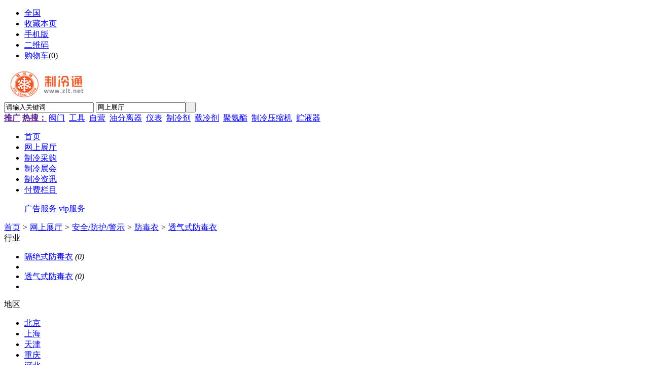

--- FILE ---
content_type: text/html;charset=UTF-8
request_url: http://www.zlt.net/mall/list/1443/
body_size: 4943
content:
<!doctype html>
<html>
<head>
<meta charset="UTF-8"/>
<title>透气式防毒衣_防毒衣_防毒衣型号_防毒衣价格-制冷通</title>
<meta name="keywords" content="透气式防毒衣,防毒衣,安全/防护/警示,制冷通"/>
<meta name="description" content="网上展厅制冷通"/>
<meta http-equiv="mobile-agent" content="format=html5;url=https://www.zlt.net/mobile/mall/list/1443/">
<meta name="generator" content="DESTOON B2B - www.destoon.com"/>
<link rel="shortcut icon" type="image/x-icon" href="https://www.zlt.net/favicon.ico"/>
<link rel="bookmark" type="image/x-icon" href="https://www.zlt.net/favicon.ico"/>
<link rel="stylesheet" type="text/css" href="https://www.zlt.net/skin/default/style.css?v=4f8038"/>
<link rel="stylesheet" type="text/css" href="https://www.zlt.net/skin/default/mall.css?v=4f8038"/>
<link rel="stylesheet" type="text/css" href="https://www.zlt.net/skin/default/css/public.css"/>
<!--[if lte IE 6]>
<link rel="stylesheet" type="text/css" href="https://www.zlt.net/skin/default/ie6.css?v=4f8038"/>
<![endif]-->
<script type="text/javascript" src="https://www.zlt.net/lang/zh-cn/lang.js?v=4f8038"></script>
<script type="text/javascript" src="https://www.zlt.net/file/script/config.js?v=4f8038"></script>
<!--[if lte IE 9]><!-->
<script type="text/javascript" src="https://www.zlt.net/file/script/jquery-1.5.2.min.js?v=4f8038"></script>
<!--<![endif]-->
<!--[if (gte IE 10)|!(IE)]><!-->
<script type="text/javascript" src="https://www.zlt.net/file/script/jquery-2.1.1.min.js?v=4f8038"></script>
<!--<![endif]-->
<script type="text/javascript" src="https://www.zlt.net/file/script/common.js?v=4f8038"></script>
<script type="text/javascript" src="https://www.zlt.net/file/script/page.js?v=4f8038"></script>
<script type="text/javascript">
GoMobile('https://www.zlt.net/mobile/mall/list/1443/');
var searchid = 16;
</script>
</head>
<body>
<div class="head" id="head">
<div class="head_m">
<div class="head_r" id="destoon_member"></div>
<div class="head_l">
<ul>
<li class="h_location"><a href="https://www.zlt.net/api/city.php" title="点击切换城市"><span id="destoon_city">全国</span></a></li><li class="h_fav"><script type="text/javascript">addFav('收藏本页');</script></li>
<li class="h_mobile"><a href="javascript:Dmobile();">手机版</a></li><li class="h_qrcode"><a href="javascript:Dqrcode();">二维码</a></li><li class="h_cart"><a href="https://www.zlt.net/member/cart.php">购物车</a>(<span class="head_t" id="destoon_cart">0</span>)</li></ul>
</div>
</div>
</div>
<div class="m head_s" id="destoon_space"></div>
<div class="m"><div id="search_tips" style="display:none;"></div></div>
<div id="destoon_qrcode" style="display:none;"></div><div class="public_header">
<div class="search_all">
<div id="search_module" style="display:none;" onmouseout="Dh('search_module');" onmouseover="Ds('search_module');">
<ul>
<li onclick="setModule('16','网上展厅')">网上展厅</li><li onclick="setModule('6','制冷采购')">制冷采购</li><li onclick="setModule('8','制冷展会')">制冷展会</li><li onclick="setModule('21','制冷资讯')">制冷资讯</li></ul>
</div>
</div>
<div class="logo"><a href="https://www.zlt.net/"><img src="https://www.zlt.net/file/upload/202311/13/092848431.png" alt="制冷通"/></a></div>
<form id="destoon_search" action="https://www.zlt.net/mall/search.php" onsubmit="return Dsearch(1);">
<input type="hidden" name="moduleid" value="16" id="destoon_moduleid"/>
<input type="hidden" name="spread" value="0" id="destoon_spread"/>
<div class="head_search">
<div>
<input name="kw" id="destoon_kw" type="text" class="search_i" list="search_all" value="请输入关键词" onfocus="if(this.value=='请输入关键词') this.value='';" onkeyup="STip(this.value);" autocomplete="off" x-webkit-speech speech/>
<input type="text" id="destoon_select" class="search_m" value="网上展厅" readonly onfocus="this.blur();" onclick="$('#search_module').fadeIn('fast');"/><input type="submit" value=" " class="search_s"/>
</div>
</div>
</form>
<div class="head_search_kw"><a href="" onclick="Dsearch_top();return false;"><strong>推广</strong></a> 
<a href="" onclick="Dsearch_adv();return false;"><strong>热搜：</strong></a>
<span id="destoon_word"><a href="https://www.zlt.net/mall/search.php?kw=%E9%98%80%E9%97%A8">阀门</a>&nbsp; <a href="https://www.zlt.net/mall/search.php?kw=%E5%B7%A5%E5%85%B7">工具</a>&nbsp; <a href="https://www.zlt.net/mall/search.php?kw=%E8%87%AA%E8%90%A5">自营</a>&nbsp; <a href="https://www.zlt.net/mall/search.php?kw=%E6%B2%B9%E5%88%86%E7%A6%BB%E5%99%A8">油分离器</a>&nbsp; <a href="https://www.zlt.net/mall/search.php?kw=%E4%BB%AA%E8%A1%A8">仪表</a>&nbsp; <a href="https://www.zlt.net/mall/search.php?kw=%E5%88%B6%E5%86%B7%E5%89%82">制冷剂</a>&nbsp; <a href="https://www.zlt.net/mall/search.php?kw=%E8%BD%BD%E5%86%B7%E5%89%82">载冷剂</a>&nbsp; <a href="https://www.zlt.net/mall/search.php?kw=%E8%81%9A%E6%B0%A8%E9%85%AF">聚氨酯</a>&nbsp; <a href="https://www.zlt.net/mall/search.php?kw=%E5%88%B6%E5%86%B7%E5%8E%8B%E7%BC%A9%E6%9C%BA">制冷压缩机</a>&nbsp; <a href="https://www.zlt.net/mall/search.php?kw=%E8%B4%AE%E6%B6%B2%E5%99%A8">贮液器</a>&nbsp; </span></div>
</div>
<div class="daohang"">
<div class="menu m">
<ul><li><a href="https://www.zlt.net/">首页</a></li>
<li class="menuon">
<a href="https://www.zlt.net/mall/">网上展厅</a></li>
<li>
<a href="https://www.zlt.net/buy/">制冷采购</a></li>
<li>
<a href="https://www.zlt.net/exhibit/">制冷展会</a></li>
<li>
<a href="https://www.zlt.net/news/">制冷资讯</a></li>
<li class="pay">
<a href="#">付费栏目</a>
<div class="pay_list">
<p></p>
<div>
<a href="/ad/">广告服务</a>
<a href="/member/grade.php">vip服务</a>
</div>
</div>
</li>
<script>
/*付费栏目控制*/
$(".pay").mousemove(function(event){
$(".pay_list").show();
$(".pay>a").css({"background":"#eb5927","color":"#fff"})
});
$(".pay").mouseout(function(event){
$(".pay_list").hide();
$(".pay>a").css({"background":"#fff","color":"#eb5927"})
});
</script>
</ul>
</div>
</div><div class="m">
<div class="nav"><a href="https://www.zlt.net/">首页</a> <i>&gt;</i> <a href="https://www.zlt.net/mall/">网上展厅</a> <i>&gt;</i> <a href="https://www.zlt.net/mall/list/243/">安全/防护/警示</a> <i>&gt;</i> <a href="https://www.zlt.net/mall/list/1224/">防毒衣</a> <i>&gt;</i> <a href="https://www.zlt.net/mall/list/1443/">透气式防毒衣</a></div>
</div>
<div class="m m2">
<div class="m2l">
<div class="sort">
<div class="sort-k">行业</div>
<div class="sort-v">
<ul>
<li><a href="https://www.zlt.net/mall/list/1442/">隔绝式防毒衣</a> <i>(0)</i><li>
<li class="on"><a href="https://www.zlt.net/mall/list/1443/">透气式防毒衣</a> <i>(0)</i><li>
</ul>
</div>
</div>
<div class="sort">
<div class="sort-k">地区</div>
<div class="sort-v">
<ul>
<li><a href="https://www.zlt.net/mall/search.php?catid=1443&areaid=1">北京</a></li>
<li><a href="https://www.zlt.net/mall/search.php?catid=1443&areaid=2">上海</a></li>
<li><a href="https://www.zlt.net/mall/search.php?catid=1443&areaid=3">天津</a></li>
<li><a href="https://www.zlt.net/mall/search.php?catid=1443&areaid=4">重庆</a></li>
<li><a href="https://www.zlt.net/mall/search.php?catid=1443&areaid=5">河北</a></li>
<li><a href="https://www.zlt.net/mall/search.php?catid=1443&areaid=6">山西</a></li>
<li><a href="https://www.zlt.net/mall/search.php?catid=1443&areaid=7">内蒙古</a></li>
<li><a href="https://www.zlt.net/mall/search.php?catid=1443&areaid=8">辽宁</a></li>
<li><a href="https://www.zlt.net/mall/search.php?catid=1443&areaid=9">吉林</a></li>
<li><a href="https://www.zlt.net/mall/search.php?catid=1443&areaid=10">黑龙江</a></li>
<li><a href="https://www.zlt.net/mall/search.php?catid=1443&areaid=11">江苏</a></li>
<li><a href="https://www.zlt.net/mall/search.php?catid=1443&areaid=12">浙江</a></li>
<li><a href="https://www.zlt.net/mall/search.php?catid=1443&areaid=13">安徽</a></li>
<li><a href="https://www.zlt.net/mall/search.php?catid=1443&areaid=14">福建</a></li>
<li><a href="https://www.zlt.net/mall/search.php?catid=1443&areaid=15">江西</a></li>
<li><a href="https://www.zlt.net/mall/search.php?catid=1443&areaid=16">山东</a></li>
<li><a href="https://www.zlt.net/mall/search.php?catid=1443&areaid=17">河南</a></li>
<li><a href="https://www.zlt.net/mall/search.php?catid=1443&areaid=18">湖北</a></li>
<li><a href="https://www.zlt.net/mall/search.php?catid=1443&areaid=19">湖南</a></li>
<li><a href="https://www.zlt.net/mall/search.php?catid=1443&areaid=20">广东</a></li>
<li><a href="https://www.zlt.net/mall/search.php?catid=1443&areaid=21">广西</a></li>
<li><a href="https://www.zlt.net/mall/search.php?catid=1443&areaid=22">海南</a></li>
<li><a href="https://www.zlt.net/mall/search.php?catid=1443&areaid=23">四川</a></li>
<li><a href="https://www.zlt.net/mall/search.php?catid=1443&areaid=24">贵州</a></li>
<li><a href="https://www.zlt.net/mall/search.php?catid=1443&areaid=25">云南</a></li>
<li><a href="https://www.zlt.net/mall/search.php?catid=1443&areaid=26">西藏</a></li>
<li><a href="https://www.zlt.net/mall/search.php?catid=1443&areaid=27">陕西</a></li>
<li><a href="https://www.zlt.net/mall/search.php?catid=1443&areaid=28">甘肃</a></li>
<li><a href="https://www.zlt.net/mall/search.php?catid=1443&areaid=29">青海</a></li>
<li><a href="https://www.zlt.net/mall/search.php?catid=1443&areaid=30">宁夏</a></li>
<li><a href="https://www.zlt.net/mall/search.php?catid=1443&areaid=31">新疆</a></li>
<li><a href="https://www.zlt.net/mall/search.php?catid=1443&areaid=32">台湾</a></li>
<li><a href="https://www.zlt.net/mall/search.php?catid=1443&areaid=33">香港</a></li>
<li><a href="https://www.zlt.net/mall/search.php?catid=1443&areaid=34">澳门</a></li>
</ul>
</div>
</div>
<form method="post">
<div class="sell_tip" id="sell_tip" style="display:none;" title="双击关闭" ondblclick="Dh(this.id);">
<div>
<p>您可以</p>
<input type="submit" value="对比选中" onclick="this.form.action='https://www.zlt.net/mall/compare.php';" class="tool-btn"/> 或 
<input type="submit" value="批量购买" onclick="this.form.action='https://www.zlt.net/member/cart.php?action=add&mid=16';" class="tool-btn"/>
</div>
</div>
<div class="img_tip" id="img_tip" style="display:none;">&nbsp;</div>
<div class="tools">
<table>
<tr height="30">
<td width="25" align="center"><input type="checkbox" onclick="checkall(this.form);"/></td>
<td>
<input type="submit" value="对比选中" onclick="this.form.action='https://www.zlt.net/mall/compare.php';" class="tool-btn"/>&nbsp; &nbsp;
<input type="submit" value="批量购买" onclick="this.form.action='https://www.zlt.net/member/cart.php?action=add&mid=16';" class="tool-btn"/>
</td>
<td align="right">
<script type="text/javascript">var sh = 'https://www.zlt.net/mall/search.php?catid=1443';</script>
<input type="checkbox" onclick="Go(sh+'&vip=1');"/>VIP&nbsp;
<select onchange="Go(sh+'&day='+this.value)">
<option value="0">更新时间</option>
<option value="1">1天内</option>
<option value="3">3天内</option>
<option value="7">7天内</option>
<option value="15">15天内</option>
<option value="30">30天内</option>
</select>&nbsp;
<select onchange="Go(sh+'&order='+this.value)">
<option value="0">显示顺序</option>
<option value="2">价格由高到低</option>
<option value="3">价格由低到高</option>
<option value="4">销量由高到低</option>
<option value="5">销量由低到高</option>
<option value="6">评论由低到高</option>
<option value="7">评论由高到低</option>
<option value="8">人气由高到低</option>
<option value="9">人气由低到高</option>
</select>&nbsp;
<img src="https://www.zlt.net/skin/default/image/list_img.gif" width="16" height="16" alt="图片列表" align="absmiddle" class="c_p" onclick="Go(sh+'&list=1');"/>&nbsp;
<img src="https://www.zlt.net/skin/default/image/list_mix_on.gif" width="16" height="16" alt="图文列表" align="absmiddle" class="c_p" onclick="Go(sh+'&list=0');"/>&nbsp;
</td>
</tr>
</table>
</div>
</form>
</div>
<div class="m2r">
<div class="sponsor"></div>
<div class="head-sub"><strong>搜索排行</strong></div>
<div class="list-rank">
<ul>
<li title="搜索30次 约18条结果"><span class="f_r">18条</span><em>1</em><a href="https://www.zlt.net/mall/search.php?kw=%E8%BD%BD%E5%86%B7%E5%89%82">载冷剂</a></li>
<li title="搜索29次 约6条结果"><span class="f_r">6条</span><em>2</em><a href="https://www.zlt.net/mall/search.php?kw=BELIN%2F%E8%B4%9D%E8%8F%B1">BELIN/贝菱</a></li>
<li title="搜索29次 约249条结果"><span class="f_r">249条</span><em>3</em><a href="https://www.zlt.net/mall/search.php?kw=%E8%87%AA%E8%90%A5">自营</a></li>
<li title="搜索28次 约17条结果"><span class="f_r">17条</span><i>4</i><a href="https://www.zlt.net/mall/search.php?kw=%E5%88%B6%E5%86%B7%E5%8E%8B%E7%BC%A9%E6%9C%BA">制冷压缩机</a></li>
<li title="搜索27次 约106条结果"><span class="f_r">106条</span><i>5</i><a href="https://www.zlt.net/mall/search.php?kw=%E5%B7%A5%E5%85%B7">工具</a></li>
<li title="搜索26次 约4条结果"><span class="f_r">4条</span><i>6</i><a href="https://www.zlt.net/mall/search.php?kw=%E8%B4%AE%E6%B6%B2%E5%99%A8">贮液器</a></li>
<li title="搜索24次 约32条结果"><span class="f_r">32条</span><i>7</i><a href="https://www.zlt.net/mall/search.php?kw=%E8%81%9A%E6%B0%A8%E9%85%AF">聚氨酯</a></li>
<li title="搜索23次 约26条结果"><span class="f_r">26条</span><i>8</i><a href="https://www.zlt.net/mall/search.php?kw=%E6%B2%B9%E5%88%86%E7%A6%BB%E5%99%A8">油分离器</a></li>
<li title="搜索23次 约262条结果"><span class="f_r">262条</span><i>9</i><a href="https://www.zlt.net/mall/search.php?kw=%E9%98%80%E9%97%A8">阀门</a></li>
</ul></div>
</div>
<div class="b10 c_b"></div>
</div>
<div id="footerBox">
   <div class="footer">
   <!-- 此处换成广告位配置 --> 
   <div class="footerTop">
   <div class="gfNavItem gfLt" style="margin-top: 24px;">
   <img src="/skin/default/images/flogo.png" alt=logo"" width="100" style="padding-left:8px;">
   <p class="tel">电话：0535-7719888</p>
   <p class="date">周一至周日 8:00-17:00 </p>
   </div>
   <div class="gfNavItem">
   <h4 class="gfNavTitle">新手指南</h4>
   <ul>
   <li><a href="/member/register.php" target="_blank" rel="nofollow">免费注册</a></li>
   <li><a href="/member/my.php?mid=6&action=add" target="_blank">发布采购</a></li>
   <li><a href="/member/my.php?mid=5&action=add" target="_blank">发布供应</a></li>
   <li><a href="/about/zhaohui.html" target="_blank" rel="nofollow">找回密码</a></li>
   
   </ul>
   </div>
   <div class="gfNavItem">
   <h4 class="gfNavTitle">商家合作</h4>
   <ul>
  <dd><a href="/member/login.php" target="_blank" rel="nofollow">商家入驻</a></dd>
   <dd><a href="/ad" target="_blank" rel="nofollow">广告服务</a></dd>
   <dd><a href="/mall/" target="_blank">配件商城</a></dd>
   <dd><a href="/member/grade.php" target="_blank">vip商户通道</a></dd>
   </ul>
   </div>
   <div class="gfNavItem">
   <h4 class="gfNavTitle">关于我们</h4>
   <ul>
  <li><a href="/about/index.html" target="_blank" rel="nofollow">公司简介</a></li>
   <li><a href="/about/contact.html" target="_blank" rel="nofollow">联系我们</a></li>
   <li><a href="/about/agreement.html" target="_blank" rel="nofollow">使用协议</a></li>
   <li><a href="/about/copyright.html" target="_blank" rel="nofollow">免责声明</a></li>
   <li><a href="https://www.zlt.net/skin/default/images/publicity.jpg" target="_blank" rel="nofollow">营业执照公示</a></li>
   </ul>
   </div>
   <div class="fonterCode">
   <h4 class="mobileTitle" style="padding-left:43px">扫码关注更多精彩</h4>             
   <div class="codeBox">
   <dl>
   <dd>
   <img src="/skin/default/images/handset.png" alt="手机站" width="68" height="68"></dd>
   <dt>手机站</dt>
   </dl>
   <dl>
   <dd>
   <img src="/skin/default/images/gzh.png" alt="微信公众号" width="68" height="68"></dd>
   <dt>微信公众号</dt>
   </dl>
   </div>
   </div>
   </div>
   <ul class="fonterInfo">
   
   <li class="footerSortLine"></li>                
   <li class="footCopyright" >Copyright<span >©</span>2019-2028 zlt.net All Rights Reserved&nbsp; 版权所有</li>      
   <li><img src="/skin/default/images/luantubiao.png" alt="公安">
   <a target="_blank" href="http://www.beian.gov.cn/portal/registerSystemInfo?recordcode=37068202000220" rel="nofollow"><span>鲁公网安备 37068202000220号</span></a>
<span>增值电信业务许可证</span>
<a href="https://beian.miit.gov.cn/" target="_blank">鲁ICP备19005646号-4</a>
 </div></li>    
   </ul>
   </div>    
   </div>
</div>
<script type="text/javascript">document.write(unescape("%3Cspan id='cnzz_stat_icon_1279233337'%3E%3C/span%3E%3Cscript src='https://v1.cnzz.com/z_stat.php%3Fid%3D1279233337%26show%3Dpic' type='text/javascript'%3E%3C/script%3E"));</script>
<div class="back2top"><a href="javascript:void(0);" title="返回顶部">&nbsp;</a></div>
<script type="text/javascript">
$(function(){
});
</script>
</body>
</html>

--- FILE ---
content_type: application/javascript
request_url: https://www.zlt.net/file/script/config.js?v=4f8038
body_size: 124
content:
var DTPath = "https://www.zlt.net/";var DTMob = "https://www.zlt.net/mobile/";var SKPath = "https://www.zlt.net/skin/default/";var MEPath = "https://www.zlt.net/member/";var DTEditor = "ueditor";var CKDomain = ".zlt.net";var CKPath = "/";var CKPrex = "crs_";